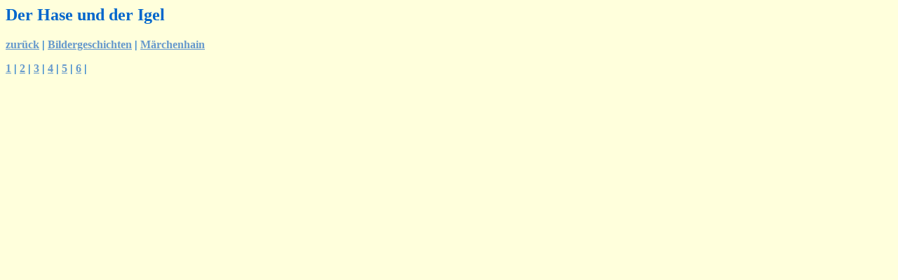

--- FILE ---
content_type: text/html
request_url: http://ekki.bplaced.de/maerchen/bildgeschi/hasi/hasi_n.htm
body_size: 356
content:
<html>
	<head>
	<title> Ekkis Kuriosit�ten Kiste Internett </title>
<base target="navigation">
</head>
<body bgcolor="#FFFFDC" text="#0066CC" link="#6699CC" vlink="#9900CC">
<h2>Der Hase und der Igel</h2>
<p><b>
<a href="javascript:history.back()">zur&uuml;ck</a>  |  
<a href="../bildgeschi.htm" target="_top">Bildergeschichten</a>  |  
<a href="../../maerchen.htm" target="_top">M&auml;rchenhain</a>
<p>
<a href="hasi01.jpg" target="information">1</a> |  
<a href="hasi02.jpg" target="information">2</a> |  
<a href="hasi03.jpg" target="information">3</a> |  
<a href="hasi04.jpg" target="information">4</a> |  
<a href="hasi05.jpg" target="information">5</a> |  
<a href="hasi06.jpg" target="information">6</a> |  

</body>
</html>